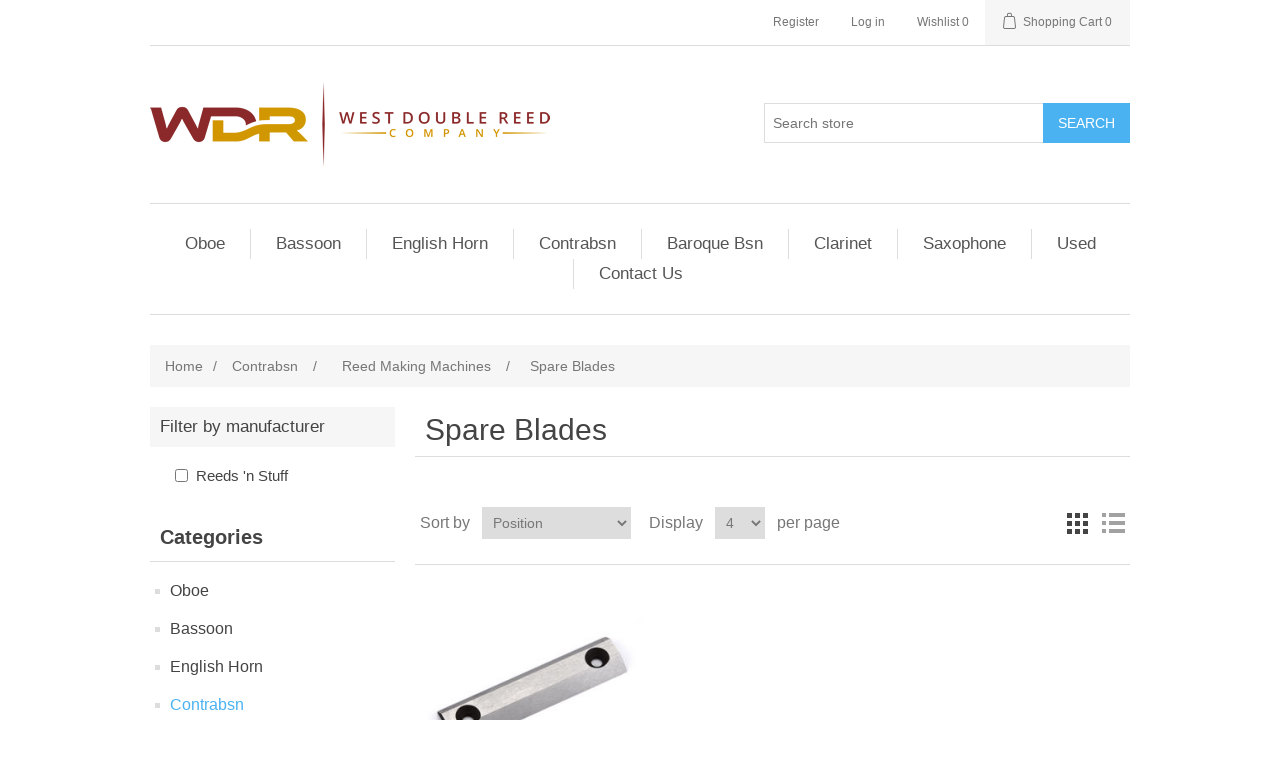

--- FILE ---
content_type: text/html; charset=utf-8
request_url: https://www.westdoublereed.com/spare-blades-4
body_size: 5409
content:
<!DOCTYPE html><html lang="en" dir="ltr" class="html-category-page"><head><title>West Double Reed Company - Spare Blades</title><meta charset="UTF-8"><meta name="description" content="Serving our customers worldwide with a wide selection of double reed cane, reeds and accessories"><meta name="keywords" content="oboe tube cane,oboe gouged cane,bassoon tube cane,bassoon gouged cane,bassoon processed cane,double reed,oboe,bassoon,english horn,contrabassoon,clarinet,reeds,reed,double reed tools,double reeds,bassoon products,oboe products,English Horn products,contrabassoon products,clarinet products,saxophone products,bassoon reeds,oboe reeds,English Horn reeds,contrabassoon reeds,saxophone reeds,clarinet reeds,bassoon supplies,oboe supplies,English horn supplies,contrabassoon supplies,clarinet supplies,saxophone supplies"><meta name="generator" content="nopCommerce"><meta name="viewport" content="width=device-width, initial-scale=1"><link rel="stylesheet" href="/css/ws7nj0xewle_twu0tmnzfw.styles.css?v=DGlHXCalRrf8sIvbVDL1tN-fPmw"><body><input name="__RequestVerificationToken" type="hidden" value="CfDJ8HuHTPCYUhlCkslpOKFXT1Ewk3Jus-ZFxc_eC1yoYr09EebZH-0YRs0ifa5p78ZQyLXlmeziGoeuyaXz3WsnH74AwVa9CDbAEgo5PO5zvakFB6iFjf--GFHejX-3AXppqGzNwz5oIHEFIvpsjEq-m9M"><div class="ajax-loading-block-window" style="display:none"></div><div id="dialog-notifications-success" title="Notification" style="display:none"></div><div id="dialog-notifications-error" title="Error" style="display:none"></div><div id="dialog-notifications-warning" title="Warning" style="display:none"></div><div id="bar-notification" class="bar-notification-container" data-close="Close"></div><!--[if lte IE 8]><div style="clear:both;height:59px;text-align:center;position:relative"><a href="http://www.microsoft.com/windows/internet-explorer/default.aspx" target="_blank"> <img src="/Themes/DefaultClean/Content/images/ie_warning.jpg" height="42" width="820" alt="You are using an outdated browser. For a faster, safer browsing experience, upgrade for free today."> </a></div><![endif]--><div class="master-wrapper-page"><div class="header"><div class="header-upper"><div class="header-selectors-wrapper"></div><div class="header-links-wrapper"><div class="header-links"><ul><li><a href="/register?returnUrl=%2Fspare-blades-4" class="ico-register">Register</a><li><a href="/login?returnUrl=%2Fspare-blades-4" class="ico-login">Log in</a><li><a href="/wishlist" class="ico-wishlist"> <span class="wishlist-label">Wishlist</span> <span class="wishlist-qty">0</span> </a><li id="topcartlink"><a href="/cart" class="ico-cart"> <span class="cart-label">Shopping Cart</span> <span class="cart-qty">0</span> </a></ul></div><div id="flyout-cart" class="flyout-cart"><div class="mini-shopping-cart"><div class="count">You have no items in your shopping cart.</div></div></div></div></div><div class="header-lower"><div class="header-logo"><a href="/"> <img alt="West Double Reed Company" src="https://westdoublereed.com/images/thumbs/000/0001653_new logo full size for web.png"> </a></div><div class="search-box store-search-box"><form method="get" id="small-search-box-form" action="/search"><input type="text" class="search-box-text" id="small-searchterms" autocomplete="off" name="q" placeholder="Search store" aria-label="Search store"> <button type="submit" class="button-1 search-box-button">Search</button></form></div></div></div><div class="header-menu"><ul class="top-menu notmobile"><li><a href="/oboe">Oboe </a><div class="sublist-toggle"></div><ul class="sublist first-level"><li><a href="/reeds-2">Reeds </a><div class="sublist-toggle"></div><ul class="sublist"><li><a href="/oboe-reeds">Reeds </a></ul><li><a href="/oboe-tube-cane-wdrc">Cane </a><div class="sublist-toggle"></div><ul class="sublist"><li><a href="/oboe-tube-cane">Tube </a><li><a href="/tube-cane-95-10mm">Tube, 9.5-10mm </a><li><a href="/tubecut-tube-cane-10-105mm">Tube, 10-10.5mm </a><li><a href="/tubecut-tube-cane-105-11mm">Tube, 10.5-11mm </a><li><a href="/pre-gouged-3">Pre-gouged </a><li><a href="/gouged">Gouged </a><li><a href="/shapedfolded">Shaped/Folded </a></ul><li><a href="/oboe-reed-making-supplies">Supplies </a><div class="sublist-toggle"></div><ul class="sublist"><li><a href="/cork-grease">Cork Grease </a><li><a href="/reed-vials-2">Product Packaging </a><li><a href="/staples">Staples </a><li><a href="/thread-solid-colors-2">Thread and Glue </a><li><a href="/wire-3">Wire </a></ul><li><a href="/accessories-2">Accessories </a><div class="sublist-toggle"></div><ul class="sublist"><li><a href="/reed-cases-2">Reed Cases </a></ul><li><a href="/tools-2">Tools </a><div class="sublist-toggle"></div><ul class="sublist"><li><a href="/cutting-blocks-2">Cutting Blocks </a><li><a href="/drying-boards">Drying Boards </a><li><a href="/easels">Easels </a><li><a href="/files">Files </a><li><a href="/knives">Knives </a><li><a href="/mandrels-3">Mandrels </a><li><a href="/plaques-2">Plaques </a><li><a href="/pliers">Pliers </a><li><a href="/sharpening">Sharpening </a><li><a href="/tip-cutters">Tip Cutters </a><li><a href="/tool-kits">Tool Kits </a></ul><li><a href="/reed-making-machines">Reed Making Machines </a><div class="sublist-toggle"></div><ul class="sublist"><li><a href="/profiler-2">Profiler </a></ul></ul><li><a href="/bassoon-reeds-cane-supplies-and-tools-west-double-reed-company">Bassoon </a><div class="sublist-toggle"></div><ul class="sublist first-level"><li><a href="/bassoon-reeds">Reeds </a><div class="sublist-toggle"></div><ul class="sublist"><li><a href="/student-reeds">Reeds </a></ul><li><a href="/bassoon-cane-wdrc">Cane </a><div class="sublist-toggle"></div><ul class="sublist"><li><a href="/bassoon-tube-cane-3">Tube </a><li><a href="/bassoon-gouged-cane">Pre-gouged </a><li><a href="/gouged-4">Gouged </a><li><a href="/bassoon-shaped-cane">Shaped </a><li><a href="/gougedprofiled-2">Gouged/Profiled </a><li><a href="/bassoon-shaped-profiled-cane">Shaped/Profiled </a></ul><li><a href="/reed-making-supplies">Supplies </a><div class="sublist-toggle"></div><ul class="sublist"><li><a href="/cork-grease-2">Cork Grease </a><li><a href="/reed-vials">Product Packaging </a><li><a href="/thread-solid-colors">Thread and Glue </a><li><a href="/wire">Wire </a></ul><li><a href="/accessories">Accessories </a><div class="sublist-toggle"></div><ul class="sublist"><li><a href="/reed-cases">Reed Cases </a></ul><li><a href="/tools">Tools </a><div class="sublist-toggle"></div><ul class="sublist"><li><a href="/cutting-blocks">Cutting Blocks </a><li><a href="/drying-boards-2">Drying Boards </a><li><a href="/files-2">Files </a><li><a href="/knives-2">Knives </a><li><a href="/mandrels">Mandrels </a><li><a href="/plaques">Plaques </a><li><a href="/pliers-2">Pliers </a><li><a href="/reamers">Reamers </a><li><a href="/scoring-tools">Scoring Tools </a><li><a href="/sharpening-2">Sharpening </a><li><a href="/tip-cutters-2">Tip Cutters </a><li><a href="/tool-kits-2">Tool Kits </a></ul><li><a href="/reed-making-tools">Reed Making Machines </a><div class="sublist-toggle"></div><ul class="sublist"><li><a href="/tip-profiler">Tip-profiler </a><li><a href="/spare-blades">Spare blades </a></ul></ul><li><a href="/english-horn">English Horn </a><div class="sublist-toggle"></div><ul class="sublist first-level"><li><a href="/reeds-7">Reeds </a><div class="sublist-toggle"></div><ul class="sublist"><li><a href="/reeds-8">Reeds </a></ul><li><a href="/cane-3">Cane </a><div class="sublist-toggle"></div><ul class="sublist"><li><a href="/tube-cane-6">Tube </a><li><a href="/gouged-3">Gouged </a></ul><li><a href="/supplies-3">Supplies </a><div class="sublist-toggle"></div><ul class="sublist"><li><a href="/cork-grease-3">Cork Grease </a><li><a href="/staples-2">Staples </a><li><a href="/threadglue-2">Thread and Glue </a><li><a href="/wire-4">Wire </a></ul><li><a href="/accessories-7">Accessories </a><div class="sublist-toggle"></div><ul class="sublist"><li><a href="/reed-cases-6">Reed Cases </a></ul><li><a href="/tools-3">Tools </a><div class="sublist-toggle"></div><ul class="sublist"><li><a href="/cutting-blocks-3">Cutting Blocks </a><li><a href="/drying-boards-3">Drying Boards </a><li><a href="/files-3">Files </a><li><a href="/knives-3">Knives </a><li><a href="/mandrels-4">Mandrels </a><li><a href="/plaques-3">Plaques </a><li><a href="/pliers-3">Pliers </a><li><a href="/rulers-3">Rulers </a><li><a href="/sharpening-3">Sharpening </a><li><a href="/tip-cutters-5">Tip Cutters </a><li><a href="/tool-kits-3">Tool Kits </a></ul><li><a href="/reed-making-machines-3">Reed Making Machines </a><div class="sublist-toggle"></div><ul class="sublist"><li><a href="/tube-splitters">Tube Splitters </a><li><a href="/pre-gougers">Pre-gougers </a><li><a href="/gouger-3">Gouger </a><li><a href="/shapers">Shapers </a><li><a href="/spare-blades-3">Spare Blades </a><li><a href="/accessoriesreplacement-parts-2">Accessories/Replacement Parts </a></ul></ul><li><a href="/contrabassoon">Contrabsn </a><div class="sublist-toggle"></div><ul class="sublist first-level"><li><a href="/reeds-3">Reeds </a><div class="sublist-toggle"></div><ul class="sublist"><li><a href="/scott-vigder-3">Reeds </a></ul><li><a href="/tube-2">Cane </a><div class="sublist-toggle"></div><ul class="sublist"><li><a href="/tube-cane-5">Tube </a><li><a href="/gouged-2">Gouged </a></ul><li><a href="/supplies-2">Supplies </a><div class="sublist-toggle"></div><ul class="sublist"><li><a href="/cork-grease-4">Cork Grease </a><li><a href="/reed-vials-3">Product Packaging </a><li><a href="/threadglue">Thread and Glue </a><li><a href="/wire-2">Wire </a></ul><li><a href="/tools-4">Tools </a><div class="sublist-toggle"></div><ul class="sublist"><li><a href="/cutting-blocks-4">Cutting Blocks </a><li><a href="/files-4">Files </a><li><a href="/knives-4">Knives </a><li><a href="/mandrels-2">Mandrels </a><li><a href="/plaques-4">Plaques </a><li><a href="/pliers-4">Pliers </a><li><a href="/reamers-2">Reamers </a><li><a href="/rulers-4">Rulers </a><li><a href="/sharpening-4">Sharpening </a><li><a href="/tip-cutters-3">Tip Cutters </a><li><a href="/tool-kits-4">Tool Kits </a></ul><li><a href="/reed-making-machines-2">Reed Making Machines </a><div class="sublist-toggle"></div><ul class="sublist"><li><a href="/pre-gouger-5">Pre-gouger </a><li><a href="/gouger-4">Gouger </a><li><a href="/profiler-3">Profiler </a><li><a href="/tip-profiler-2">Tip Profiler </a><li><a href="/spare-blades-4">Spare Blades </a><li><a href="/accessoriesreplacement-parts-3">Accessories/Replacement Parts </a></ul></ul><li><a href="/baroque-bassoon-2">Baroque Bsn </a><div class="sublist-toggle"></div><ul class="sublist first-level"><li><a href="/cane-5">Cane </a><div class="sublist-toggle"></div><ul class="sublist"><li><a href="/tube-4">Tube </a></ul><li><a href="/tools-5">Tools </a><div class="sublist-toggle"></div><ul class="sublist"><li><a href="/cutting-blocks-5">Cutting Blocks </a><li><a href="/files-5">Files </a><li><a href="/knives-5">Knives </a><li><a href="/plaques-5">Plaques </a><li><a href="/pliers-5">Pliers </a><li><a href="/rulers-5">Rulers </a><li><a href="/sharpening-5">Sharpening </a><li><a href="/tip-cutters-4">Tip Cutters </a><li><a href="/tool-kits-5">Tool Kits </a></ul></ul><li><a href="/clarinet">Clarinet </a><div class="sublist-toggle"></div><ul class="sublist first-level"><li><a href="/reeds-5">Reeds </a><div class="sublist-toggle"></div><ul class="sublist"><li><a href="/bb-clarinet">Bb Clarinet </a><li><a href="/bass-clarinet">Bass Clarinet </a></ul><li><a href="/cane-4">Cane </a><div class="sublist-toggle"></div><ul class="sublist"><li><a href="/tube-3">Tube </a></ul><li><a href="/supplies-5">Supplies </a><div class="sublist-toggle"></div><ul class="sublist"><li><a href="/cork-grease-5">Cork Grease </a></ul><li><a href="/accessories-5">Accessories </a><div class="sublist-toggle"></div><ul class="sublist"><li><a href="/reed-cases-3">Reed Cases </a><li><a href="/swabs">Swabs </a></ul></ul><li><a href="/saxophone">Saxophone </a><div class="sublist-toggle"></div><ul class="sublist first-level"><li><a href="/reeds-6">Reeds </a><div class="sublist-toggle"></div><ul class="sublist"><li><a href="/soprano-sax">Soprano Sax </a><li><a href="/alto-sax">Alto Sax </a><li><a href="/tenor-sax">Tenor Sax </a><li><a href="/bari-sax-2">Bari Sax </a></ul><li><a href="/supplies-6">Supplies </a><div class="sublist-toggle"></div><ul class="sublist"><li><a href="/cork-grease-6">Cork Grease </a></ul><li><a href="/accessories-8">Accessories </a><div class="sublist-toggle"></div><ul class="sublist"><li><a href="/reed-cases-5">Reed Cases </a></ul></ul><li><a href="/used-2">Used </a><div class="sublist-toggle"></div><ul class="sublist first-level"><li><a href="/used">Bassoon </a><li><a href="/oboe-3">Oboe </a></ul><li><a href="/contact-us">Contact Us</a></ul><div class="menu-toggle">Menu</div><ul class="top-menu mobile"><li><a href="/oboe">Oboe </a><div class="sublist-toggle"></div><ul class="sublist first-level"><li><a href="/reeds-2">Reeds </a><div class="sublist-toggle"></div><ul class="sublist"><li><a href="/oboe-reeds">Reeds </a></ul><li><a href="/oboe-tube-cane-wdrc">Cane </a><div class="sublist-toggle"></div><ul class="sublist"><li><a href="/oboe-tube-cane">Tube </a><li><a href="/tube-cane-95-10mm">Tube, 9.5-10mm </a><li><a href="/tubecut-tube-cane-10-105mm">Tube, 10-10.5mm </a><li><a href="/tubecut-tube-cane-105-11mm">Tube, 10.5-11mm </a><li><a href="/pre-gouged-3">Pre-gouged </a><li><a href="/gouged">Gouged </a><li><a href="/shapedfolded">Shaped/Folded </a></ul><li><a href="/oboe-reed-making-supplies">Supplies </a><div class="sublist-toggle"></div><ul class="sublist"><li><a href="/cork-grease">Cork Grease </a><li><a href="/reed-vials-2">Product Packaging </a><li><a href="/staples">Staples </a><li><a href="/thread-solid-colors-2">Thread and Glue </a><li><a href="/wire-3">Wire </a></ul><li><a href="/accessories-2">Accessories </a><div class="sublist-toggle"></div><ul class="sublist"><li><a href="/reed-cases-2">Reed Cases </a></ul><li><a href="/tools-2">Tools </a><div class="sublist-toggle"></div><ul class="sublist"><li><a href="/cutting-blocks-2">Cutting Blocks </a><li><a href="/drying-boards">Drying Boards </a><li><a href="/easels">Easels </a><li><a href="/files">Files </a><li><a href="/knives">Knives </a><li><a href="/mandrels-3">Mandrels </a><li><a href="/plaques-2">Plaques </a><li><a href="/pliers">Pliers </a><li><a href="/sharpening">Sharpening </a><li><a href="/tip-cutters">Tip Cutters </a><li><a href="/tool-kits">Tool Kits </a></ul><li><a href="/reed-making-machines">Reed Making Machines </a><div class="sublist-toggle"></div><ul class="sublist"><li><a href="/profiler-2">Profiler </a></ul></ul><li><a href="/bassoon-reeds-cane-supplies-and-tools-west-double-reed-company">Bassoon </a><div class="sublist-toggle"></div><ul class="sublist first-level"><li><a href="/bassoon-reeds">Reeds </a><div class="sublist-toggle"></div><ul class="sublist"><li><a href="/student-reeds">Reeds </a></ul><li><a href="/bassoon-cane-wdrc">Cane </a><div class="sublist-toggle"></div><ul class="sublist"><li><a href="/bassoon-tube-cane-3">Tube </a><li><a href="/bassoon-gouged-cane">Pre-gouged </a><li><a href="/gouged-4">Gouged </a><li><a href="/bassoon-shaped-cane">Shaped </a><li><a href="/gougedprofiled-2">Gouged/Profiled </a><li><a href="/bassoon-shaped-profiled-cane">Shaped/Profiled </a></ul><li><a href="/reed-making-supplies">Supplies </a><div class="sublist-toggle"></div><ul class="sublist"><li><a href="/cork-grease-2">Cork Grease </a><li><a href="/reed-vials">Product Packaging </a><li><a href="/thread-solid-colors">Thread and Glue </a><li><a href="/wire">Wire </a></ul><li><a href="/accessories">Accessories </a><div class="sublist-toggle"></div><ul class="sublist"><li><a href="/reed-cases">Reed Cases </a></ul><li><a href="/tools">Tools </a><div class="sublist-toggle"></div><ul class="sublist"><li><a href="/cutting-blocks">Cutting Blocks </a><li><a href="/drying-boards-2">Drying Boards </a><li><a href="/files-2">Files </a><li><a href="/knives-2">Knives </a><li><a href="/mandrels">Mandrels </a><li><a href="/plaques">Plaques </a><li><a href="/pliers-2">Pliers </a><li><a href="/reamers">Reamers </a><li><a href="/scoring-tools">Scoring Tools </a><li><a href="/sharpening-2">Sharpening </a><li><a href="/tip-cutters-2">Tip Cutters </a><li><a href="/tool-kits-2">Tool Kits </a></ul><li><a href="/reed-making-tools">Reed Making Machines </a><div class="sublist-toggle"></div><ul class="sublist"><li><a href="/tip-profiler">Tip-profiler </a><li><a href="/spare-blades">Spare blades </a></ul></ul><li><a href="/english-horn">English Horn </a><div class="sublist-toggle"></div><ul class="sublist first-level"><li><a href="/reeds-7">Reeds </a><div class="sublist-toggle"></div><ul class="sublist"><li><a href="/reeds-8">Reeds </a></ul><li><a href="/cane-3">Cane </a><div class="sublist-toggle"></div><ul class="sublist"><li><a href="/tube-cane-6">Tube </a><li><a href="/gouged-3">Gouged </a></ul><li><a href="/supplies-3">Supplies </a><div class="sublist-toggle"></div><ul class="sublist"><li><a href="/cork-grease-3">Cork Grease </a><li><a href="/staples-2">Staples </a><li><a href="/threadglue-2">Thread and Glue </a><li><a href="/wire-4">Wire </a></ul><li><a href="/accessories-7">Accessories </a><div class="sublist-toggle"></div><ul class="sublist"><li><a href="/reed-cases-6">Reed Cases </a></ul><li><a href="/tools-3">Tools </a><div class="sublist-toggle"></div><ul class="sublist"><li><a href="/cutting-blocks-3">Cutting Blocks </a><li><a href="/drying-boards-3">Drying Boards </a><li><a href="/files-3">Files </a><li><a href="/knives-3">Knives </a><li><a href="/mandrels-4">Mandrels </a><li><a href="/plaques-3">Plaques </a><li><a href="/pliers-3">Pliers </a><li><a href="/rulers-3">Rulers </a><li><a href="/sharpening-3">Sharpening </a><li><a href="/tip-cutters-5">Tip Cutters </a><li><a href="/tool-kits-3">Tool Kits </a></ul><li><a href="/reed-making-machines-3">Reed Making Machines </a><div class="sublist-toggle"></div><ul class="sublist"><li><a href="/tube-splitters">Tube Splitters </a><li><a href="/pre-gougers">Pre-gougers </a><li><a href="/gouger-3">Gouger </a><li><a href="/shapers">Shapers </a><li><a href="/spare-blades-3">Spare Blades </a><li><a href="/accessoriesreplacement-parts-2">Accessories/Replacement Parts </a></ul></ul><li><a href="/contrabassoon">Contrabsn </a><div class="sublist-toggle"></div><ul class="sublist first-level"><li><a href="/reeds-3">Reeds </a><div class="sublist-toggle"></div><ul class="sublist"><li><a href="/scott-vigder-3">Reeds </a></ul><li><a href="/tube-2">Cane </a><div class="sublist-toggle"></div><ul class="sublist"><li><a href="/tube-cane-5">Tube </a><li><a href="/gouged-2">Gouged </a></ul><li><a href="/supplies-2">Supplies </a><div class="sublist-toggle"></div><ul class="sublist"><li><a href="/cork-grease-4">Cork Grease </a><li><a href="/reed-vials-3">Product Packaging </a><li><a href="/threadglue">Thread and Glue </a><li><a href="/wire-2">Wire </a></ul><li><a href="/tools-4">Tools </a><div class="sublist-toggle"></div><ul class="sublist"><li><a href="/cutting-blocks-4">Cutting Blocks </a><li><a href="/files-4">Files </a><li><a href="/knives-4">Knives </a><li><a href="/mandrels-2">Mandrels </a><li><a href="/plaques-4">Plaques </a><li><a href="/pliers-4">Pliers </a><li><a href="/reamers-2">Reamers </a><li><a href="/rulers-4">Rulers </a><li><a href="/sharpening-4">Sharpening </a><li><a href="/tip-cutters-3">Tip Cutters </a><li><a href="/tool-kits-4">Tool Kits </a></ul><li><a href="/reed-making-machines-2">Reed Making Machines </a><div class="sublist-toggle"></div><ul class="sublist"><li><a href="/pre-gouger-5">Pre-gouger </a><li><a href="/gouger-4">Gouger </a><li><a href="/profiler-3">Profiler </a><li><a href="/tip-profiler-2">Tip Profiler </a><li><a href="/spare-blades-4">Spare Blades </a><li><a href="/accessoriesreplacement-parts-3">Accessories/Replacement Parts </a></ul></ul><li><a href="/baroque-bassoon-2">Baroque Bsn </a><div class="sublist-toggle"></div><ul class="sublist first-level"><li><a href="/cane-5">Cane </a><div class="sublist-toggle"></div><ul class="sublist"><li><a href="/tube-4">Tube </a></ul><li><a href="/tools-5">Tools </a><div class="sublist-toggle"></div><ul class="sublist"><li><a href="/cutting-blocks-5">Cutting Blocks </a><li><a href="/files-5">Files </a><li><a href="/knives-5">Knives </a><li><a href="/plaques-5">Plaques </a><li><a href="/pliers-5">Pliers </a><li><a href="/rulers-5">Rulers </a><li><a href="/sharpening-5">Sharpening </a><li><a href="/tip-cutters-4">Tip Cutters </a><li><a href="/tool-kits-5">Tool Kits </a></ul></ul><li><a href="/clarinet">Clarinet </a><div class="sublist-toggle"></div><ul class="sublist first-level"><li><a href="/reeds-5">Reeds </a><div class="sublist-toggle"></div><ul class="sublist"><li><a href="/bb-clarinet">Bb Clarinet </a><li><a href="/bass-clarinet">Bass Clarinet </a></ul><li><a href="/cane-4">Cane </a><div class="sublist-toggle"></div><ul class="sublist"><li><a href="/tube-3">Tube </a></ul><li><a href="/supplies-5">Supplies </a><div class="sublist-toggle"></div><ul class="sublist"><li><a href="/cork-grease-5">Cork Grease </a></ul><li><a href="/accessories-5">Accessories </a><div class="sublist-toggle"></div><ul class="sublist"><li><a href="/reed-cases-3">Reed Cases </a><li><a href="/swabs">Swabs </a></ul></ul><li><a href="/saxophone">Saxophone </a><div class="sublist-toggle"></div><ul class="sublist first-level"><li><a href="/reeds-6">Reeds </a><div class="sublist-toggle"></div><ul class="sublist"><li><a href="/soprano-sax">Soprano Sax </a><li><a href="/alto-sax">Alto Sax </a><li><a href="/tenor-sax">Tenor Sax </a><li><a href="/bari-sax-2">Bari Sax </a></ul><li><a href="/supplies-6">Supplies </a><div class="sublist-toggle"></div><ul class="sublist"><li><a href="/cork-grease-6">Cork Grease </a></ul><li><a href="/accessories-8">Accessories </a><div class="sublist-toggle"></div><ul class="sublist"><li><a href="/reed-cases-5">Reed Cases </a></ul></ul><li><a href="/used-2">Used </a><div class="sublist-toggle"></div><ul class="sublist first-level"><li><a href="/used">Bassoon </a><li><a href="/oboe-3">Oboe </a></ul><li><a href="/contact-us">Contact Us</a></ul></div><div class="master-wrapper-content"><div class="master-column-wrapper"><div class="breadcrumb"><ul itemscope itemtype="http://schema.org/BreadcrumbList"><li><a href="/" title="Home">Home</a> <span class="delimiter">/</span><li itemprop="itemListElement" itemscope itemtype="http://schema.org/ListItem"><a href="/contrabassoon" title="Contrabsn" itemprop="item"> <span itemprop="name">Contrabsn</span> </a> <span class="delimiter">/</span><meta itemprop="position" content="1"><li itemprop="itemListElement" itemscope itemtype="http://schema.org/ListItem"><a href="/reed-making-machines-2" title="Reed Making Machines" itemprop="item"> <span itemprop="name">Reed Making Machines</span> </a> <span class="delimiter">/</span><meta itemprop="position" content="2"><li itemprop="itemListElement" itemscope itemtype="http://schema.org/ListItem"><strong class="current-item" itemprop="name">Spare Blades</strong> <span itemprop="item" itemscope itemtype="http://schema.org/Thing" id="/spare-blades-4"> </span><meta itemprop="position" content="3"></ul></div><div class="side-2"><div class="block product-filters"><div class="product-filter product-manufacturer-filter"><div class="filter-title"><strong>Filter by manufacturer</strong></div><div class="filter-content"><ul class="group product-manufacturer-group"><li class="item"><input id="attribute-manufacturer-13" type="checkbox" data-manufacturer-id="13"> <label for="attribute-manufacturer-13"> Reeds &#x27;n Stuff </label></ul></div></div></div><div class="block block-category-navigation"><div class="title"><strong>Categories</strong></div><div class="listbox"><ul class="list"><li class="inactive"><a href="/oboe">Oboe </a><li class="inactive"><a href="/bassoon-reeds-cane-supplies-and-tools-west-double-reed-company">Bassoon </a><li class="inactive"><a href="/english-horn">English Horn </a><li class="active"><a href="/contrabassoon">Contrabsn </a><ul class="sublist"><li class="inactive"><a href="/reeds-3">Reeds </a><li class="inactive"><a href="/tube-2">Cane </a><li class="inactive"><a href="/supplies-2">Supplies </a><li class="inactive"><a href="/tools-4">Tools </a><li class="active"><a href="/reed-making-machines-2">Reed Making Machines </a><ul class="sublist"><li class="inactive"><a href="/pre-gouger-5">Pre-gouger </a><li class="inactive"><a href="/gouger-4">Gouger </a><li class="inactive"><a href="/profiler-3">Profiler </a><li class="inactive"><a href="/tip-profiler-2">Tip Profiler </a><li class="active last"><a href="/spare-blades-4">Spare Blades </a><li class="inactive"><a href="/accessoriesreplacement-parts-3">Accessories/Replacement Parts </a></ul></ul><li class="inactive"><a href="/baroque-bassoon-2">Baroque Bsn </a><li class="inactive"><a href="/clarinet">Clarinet </a><li class="inactive"><a href="/saxophone">Saxophone </a><li class="inactive"><a href="/used-2">Used </a></ul></div></div><div class="block block-manufacturer-navigation"><div class="title"><strong>Manufacturers</strong></div><div class="listbox"><ul class="list"><li class="inactive"><a href="/west-double-reed-company">West Double Reed Company</a><li class="inactive"><a href="/christlieb">Christlieb</a><li class="inactive"><a href="/stevens">Stevens</a><li class="inactive"><a href="/advantage">Advantage</a><li class="inactive"><a href="/alliaud">Alliaud</a><li class="inactive"><a href="/bonazza">Bonazza</a><li class="inactive"><a href="/chiarugi">Chiarugi</a><li class="inactive"><a href="/rico">D&#x27;Addario Woodwinds</a><li class="inactive"><a href="/danzi">Danzi</a><li class="inactive"><a href="/donati">Donati</a><li class="inactive"><a href="/gem">Gem</a><li class="inactive"><a href="/ghys">Ghys</a><li class="inactive"><a href="/glotin">Glotin</a><li class="inactive"><a href="/gonzalez">Gonzalez</a><li class="inactive"><a href="/guner-reeds">Guner Reeds</a><li class="inactive"><a href="/lavoro">Lavoro</a><li class="inactive"><a href="/malin">Malin</a><li class="inactive"><a href="/marca">Marca</a><li class="inactive"><a href="/medir">Medir</a><li class="inactive"><a href="/oboesch">oboes.ch</a><li class="inactive"><a href="/pisoni-2">Pisoni</a><li class="inactive"><a href="/reeds-n-stuff">Reeds &#x27;n Stuff</a><li class="inactive"><a href="/rico-2">Rico</a><li class="inactive"><a href="/georg-reiger">Rieger</a><li class="inactive"><a href="/rigotti">Rigotti</a><li class="inactive"><a href="/solutions-by-patrizi">Solution di Patrizi</a><li class="inactive"><a href="/superslick">Superslick</a><li class="inactive"><a href="/tchankaya-music">Tchankaya Music</a><li class="inactive"><a href="/vandoren">Vandoren</a><li class="inactive"><a href="/yamaha">Yamaha</a></ul></div></div><div class="block block-popular-tags"><div class="title"><strong>Popular tags</strong></div><div class="listbox"><div class="tags"><ul><li><a href="/10-105mm" style="font-size:85%">10-10.5mm</a><li><a href="/bassoon-tube-cane-8" style="font-size:90%">bassoon tube cane</a><li><a href="/danzi-2" style="font-size:90%">Danzi</a><li><a href="/glotin-2" style="font-size:90%">Glotin</a><li><a href="/gonzalez-2" style="font-size:90%">Gonzalez</a><li><a href="/lavoro-2" style="font-size:90%">Lavoro</a><li><a href="/medir-2" style="font-size:150%">Medir</a><li><a href="/oboe-staple" style="font-size:80%">Oboe staple</a><li><a href="/oboe-tube-cane-4" style="font-size:90%">oboe tube cane</a><li><a href="/pre-gouged-bassoon-cane-3" style="font-size:80%">pre-gouged bassoon cane</a><li><a href="/pre-gouged-oboe-cane-2" style="font-size:85%">pre-gouged oboe cane</a><li><a href="/rieger" style="font-size:100%">Rieger</a><li><a href="/rigotti-2" style="font-size:90%">Rigotti</a><li><a href="/solution-di-patrizi" style="font-size:85%">Solution di Patrizi</a><li><a href="/west-double-reed" style="font-size:150%">West Double Reed</a></ul></div><div class="view-all"><a href="/producttag/all">View all</a></div></div></div></div><div class="center-2"><div class="page category-page"><div class="page-title"><h1>Spare Blades</h1></div><div class="page-body"><div class="product-selectors"><div class="product-viewmode"><span>View as</span> <a class="viewmode-icon grid selected" data-viewmode="grid" title="Grid" tabindex="0" aria-role="button" href="#">Grid</a> <a class="viewmode-icon list" data-viewmode="list" title="List" tabindex="0" aria-role="button" href="#">List</a></div><div class="product-sorting"><span>Sort by</span> <select aria-label="Select product sort order" id="products-orderby" name="products-orderby"><option selected value="0">Position<option value="5">Name: A to Z<option value="6">Name: Z to A<option value="10">Price: Low to High<option value="11">Price: High to Low<option value="15">Created on</select></div><div class="product-page-size"><span>Display</span> <select aria-label="Select number of products per page" id="products-pagesize" name="products-pagesize"><option value="2">2<option selected value="4">4<option value="8">8<option value="12">12</select> <span>per page</span></div></div><div class="products-container"><div class="ajax-products-busy"></div><div class="products-wrapper"><div class="product-grid"><div class="item-grid"><div class="item-box"><div class="product-item" data-productid="171"><div class="picture"><a href="/side-trim-blade-for-pre-gouging-machine" title="Show details for Reeds 'n Stuff Pre-gouging Side Trim Blade for Bassoon, Contrabassoon and Clarinet"> <img alt="Picture of Reeds 'n Stuff Pre-gouging Side Trim Blade for Bassoon, Contrabassoon and Clarinet" src="https://www.westdoublereed.com/images/thumbs/000/0000149_reeds-n-stuff-pre-gouging-side-trim-blade-for-bassoon-contrabassoon-and-clarinet_280.jpeg" title="Show details for Reeds 'n Stuff Pre-gouging Side Trim Blade for Bassoon, Contrabassoon and Clarinet"> </a></div><div class="details"><h2 class="product-title"><a href="/side-trim-blade-for-pre-gouging-machine">Reeds &#x27;n Stuff Pre-gouging Side Trim Blade for Bassoon, Contrabassoon and Clarinet</a></h2><div class="description" data-short-description="none"></div><div class="add-info"><div class="prices"><span class="price actual-price">$79.95</span></div><div class="buttons"><button type="button" class="button-2 product-box-add-to-cart-button" onclick="return AjaxCart.addproducttocart_catalog(&#34;/addproducttocart/catalog/171/1/1&#34;),!1">Add to cart</button> <button type="button" class="button-2 add-to-compare-list-button" title="Add to compare list" onclick="return AjaxCart.addproducttocomparelist(&#34;/compareproducts/add/171&#34;),!1">Add to compare list</button> <button type="button" class="button-2 add-to-wishlist-button" title="Add to wishlist" onclick="return AjaxCart.addproducttocart_catalog(&#34;/addproducttocart/catalog/171/2/1&#34;),!1">Add to wishlist</button></div></div></div></div></div></div></div></div></div></div></div></div></div></div><div class="footer"><div class="footer-upper"><div class="footer-block information"><div class="title"><strong>Information</strong></div><ul class="list"><li><a href="/sitemap">Sitemap</a><li><a href="/frequently-asked-questions">FAQ</a><li><a href="/contact-us">Contact Us</a><li><a href="/shipping-and-returns">Shipping and Returns</a><li><a href="/contactus">Contact Us</a></ul></div><div class="footer-block customer-service"><div class="title"><strong>Customer service</strong></div><ul class="list"><li><a href="/recentlyviewedproducts">Recently viewed products</a><li><a href="/compareproducts">Compare products list</a><li><a href="/newproducts">New products</a><li><a href="/aboutus">About Us</a><li><a href="/privacyinfo">Privacy Policy</a><li><a href="/secure-payment">Payment and Security</a></ul></div><div class="footer-block my-account"><div class="title"><strong>My account</strong></div><ul class="list"><li><a href="/customer/info">My account</a><li><a href="/order/history">Orders</a><li><a href="/cart">Shopping Cart</a><li><a href="/wishlist">Wishlist</a></ul></div><div class="footer-block follow-us"><div class="social"><div class="title"><strong>Follow us</strong></div><ul class="networks"></ul></div></div></div><div class="footer-lower"><div class="footer-info"><span class="footer-disclaimer">Copyright &copy; 2026 West Double Reed Company. All rights reserved.</span></div><div class="footer-powered-by">Powered by <a href="https://www.nopcommerce.com/" target="_blank" rel="nofollow">nopCommerce</a></div></div></div></div><script src="/js/ah88wkmhn5k-k51ur8rjog.scripts.js?v=Ov3BfbOES_U-8AgcthArghsRj9o"></script><script>$(document).ready(function(){var n=$("[data-viewmode]");n.on("click",function(){return $(this).hasClass("selected")||(n.toggleClass("selected"),CatalogProducts.getProducts()),!1});$(CatalogProducts).on("before",function(n){var t=$("[data-viewmode].selected");t&&n.payload.urlBuilder.addParameter("viewmode",t.data("viewmode"))})})</script><script>$(document).ready(function(){var n=$("#products-orderby");n.on("change",function(){CatalogProducts.getProducts()});$(CatalogProducts).on("before",function(t){t.payload.urlBuilder.addParameter("orderby",n.val())})})</script><script>$(document).ready(function(){var n=$("#products-pagesize");n.on("change",function(){CatalogProducts.getProducts()});$(CatalogProducts).on("before",function(t){t.payload.urlBuilder.addParameter("pagesize",n.val())})})</script><script>function addPagerHandlers(){$("[data-page]").on("click",function(n){return n.preventDefault(),CatalogProducts.getProducts($(this).data("page")),!1})}$(document).ready(function(){CatalogProducts.init({ajax:!0,browserPath:"/spare-blades-4",fetchUrl:"/category/products?categoryId=93"});addPagerHandlers();$(CatalogProducts).on("loaded",function(){addPagerHandlers()})})</script><script>$(document).ready(function(){var n=$("[data-manufacturer-id]");n.on("change",function(){CatalogProducts.getProducts()});$(CatalogProducts).on("before",function(t){var i=$.map(n,function(n){var t=$(n);return t.is(":checked")?t.data("manufacturer-id"):null});i&&i.length>0&&t.payload.urlBuilder.addParameter("ms",i.join(","))})})</script><script>$(document).ready(function(){$(".block .filter-title").on("click",function(){var n=window,t="inner",i;"innerWidth"in window||(t="client",n=document.documentElement||document.body);i={width:n[t+"Width"],height:n[t+"Height"]};i.width<1001&&$(this).siblings(".filter-content").slideToggle("slow")})})</script><script>$(document).ready(function(){$(".header").on("mouseenter","#topcartlink",function(){$("#flyout-cart").addClass("active")});$(".header").on("mouseleave","#topcartlink",function(){$("#flyout-cart").removeClass("active")});$(".header").on("mouseenter","#flyout-cart",function(){$("#flyout-cart").addClass("active")});$(".header").on("mouseleave","#flyout-cart",function(){$("#flyout-cart").removeClass("active")})})</script><script>$("#small-search-box-form").on("submit",function(n){$("#small-searchterms").val()==""&&(alert("Please enter some search keyword"),$("#small-searchterms").focus(),n.preventDefault())})</script><script>$(document).ready(function(){var n,t;$("#small-searchterms").autocomplete({delay:500,minLength:3,source:"/catalog/searchtermautocomplete",appendTo:".search-box",select:function(n,t){return $("#small-searchterms").val(t.item.label),setLocation(t.item.producturl),!1},open:function(){n&&(t=document.getElementById("small-searchterms").value,$(".ui-autocomplete").append('<li class="ui-menu-item" role="presentation"><a href="/search?q='+t+'">View all results...<\/a><\/li>'))}}).data("ui-autocomplete")._renderItem=function(t,i){var r=i.label;return n=i.showlinktoresultsearch,r=htmlEncode(r),$("<li><\/li>").data("item.autocomplete",i).append("<a><img src='"+i.productpictureurl+"'><span>"+r+"<\/span><\/a>").appendTo(t)}})</script><script>var localized_data={AjaxCartFailure:"Failed to add the product. Please refresh the page and try one more time."};AjaxCart.init(!1,".header-links .cart-qty",".header-links .wishlist-qty","#flyout-cart",localized_data)</script><script>$(document).ready(function(){$(".menu-toggle").on("click",function(){$(this).siblings(".top-menu.mobile").slideToggle("slow")});$(".top-menu.mobile .sublist-toggle").on("click",function(){$(this).siblings(".sublist").slideToggle("slow")})})</script><script>$(document).ready(function(){$(".footer-block .title").on("click",function(){var n=window,t="inner",i;"innerWidth"in window||(t="client",n=document.documentElement||document.body);i={width:n[t+"Width"],height:n[t+"Height"]};i.width<769&&$(this).siblings(".list").slideToggle("slow")})})</script><script>$(document).ready(function(){$(".block .title").on("click",function(){var n=window,t="inner",i;"innerWidth"in window||(t="client",n=document.documentElement||document.body);i={width:n[t+"Width"],height:n[t+"Height"]};i.width<1001&&$(this).siblings(".listbox").slideToggle("slow")})})</script>